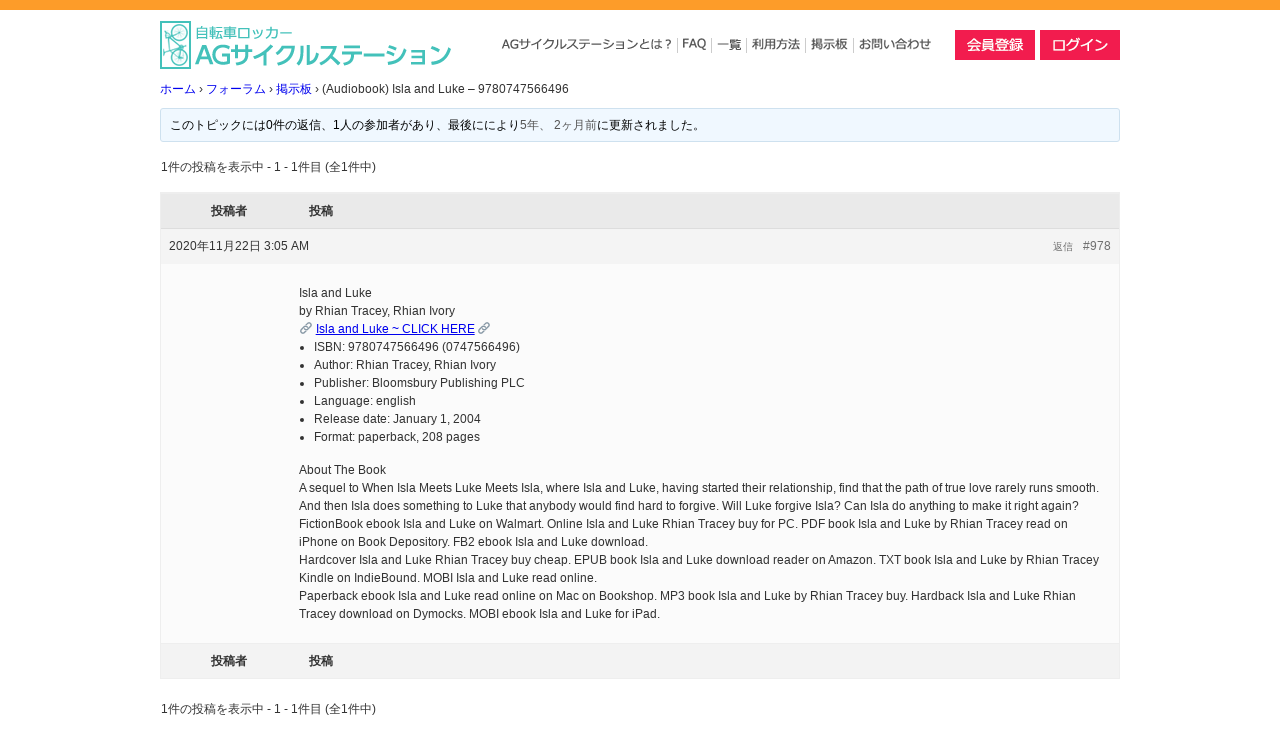

--- FILE ---
content_type: text/html; charset=UTF-8
request_url: http://ag-cycle-station.com/topic/audiobook-isla-and-luke-9780747566496/
body_size: 32906
content:

<!DOCTYPE html>
<html dir="ltr" lang="ja">
<head>
<meta charset="UTF-8">
<meta name="viewport" content="width=device-width, user-scalable=yes, maximum-scale=1.0, minimum-scale=1.0">
<title>AGサイクルステーション</title>
<meta name="description" content="" />
<meta name="keywords" content="AGサイクルステーション,自転車,駐輪場," />

<link rel="shortcut icon" href="http://ag-cycle-station.com/wordpress/wp-content/themes/theme_ag-cycle-station/images/favicon.ico">
<link rel="stylesheet" href="http://ag-cycle-station.com/wordpress/wp-content/themes/theme_ag-cycle-station/style.css">
<link rel="stylesheet" href="http://ag-cycle-station.com/wordpress/wp-content/themes/theme_ag-cycle-station/css/contents.css">
<link rel="stylesheet" href="http://ag-cycle-station.com/wordpress/wp-content/themes/theme_ag-cycle-station/css/animenu.css">
<link rel="stylesheet" href="http://ag-cycle-station.com/wordpress/wp-content/themes/theme_ag-cycle-station/css/flexslider.css">
<link rel="stylesheet" href="http://ag-cycle-station.com/wordpress/wp-content/themes/theme_ag-cycle-station/css/responsiv768.css">
<link rel="stylesheet" href="http://ag-cycle-station.com/wordpress/wp-content/themes/theme_ag-cycle-station/css/bbpress.css">

<!--
<link rel="stylesheet" href="http://ag-cycle-station.com/wordpress/wp-content/themes/theme_ag-cycle-station/style.css" />
<link rel="stylesheet" href="http://ag-cycle-station.com/wordpress/wp-content/themes/theme_ag-cycle-station/css/contents.css" />
-->

<script src="http://ag-cycle-station.com/wordpress/wp-content/themes/theme_ag-cycle-station/js/jquery2.1.0.min.js"></script>
<script src="http://ag-cycle-station.com/wordpress/wp-content/themes/theme_ag-cycle-station/js/footerFixed.js"></script>
<script src="http://ag-cycle-station.com/wordpress/wp-content/themes/theme_ag-cycle-station/js/jquery.flexslider.js"></script>

<!-- navFixed -->
<script src="http://ag-cycle-station.com/wordpress/wp-content/themes/theme_ag-cycle-station/js/fixedbox.js"></script>

<!-- flexslider -->
<script type="text/javascript" charset="utf-8">
$(window).load(function() {
$('.flexslider').flexslider();
});
</script>

<!--[if lt IE 9]>
    <script>
      document.createElement('nav');
    </script>
    <script src="http://ag-cycle-station.com/wordpress/wp-content/themes/theme_ag-cycle-station/js/respond.min.js"></script>
<script src="http://html5shiv.googlecode.com/svn/trunk/html5.js" type="text/javascript"></script>
<![endif]-->
<meta name='robots' content='max-image-preview:large' />
<link rel="alternate" type="application/rss+xml" title="AGサイクルステーション &raquo; (Audiobook) Isla and Luke &#8211; 9780747566496 のコメントのフィード" href="http://ag-cycle-station.com/topic/audiobook-isla-and-luke-9780747566496/feed/" />
<script type="text/javascript">
window._wpemojiSettings = {"baseUrl":"https:\/\/s.w.org\/images\/core\/emoji\/14.0.0\/72x72\/","ext":".png","svgUrl":"https:\/\/s.w.org\/images\/core\/emoji\/14.0.0\/svg\/","svgExt":".svg","source":{"concatemoji":"http:\/\/ag-cycle-station.com\/wordpress\/wp-includes\/js\/wp-emoji-release.min.js?ver=6.2.8"}};
/*! This file is auto-generated */
!function(e,a,t){var n,r,o,i=a.createElement("canvas"),p=i.getContext&&i.getContext("2d");function s(e,t){p.clearRect(0,0,i.width,i.height),p.fillText(e,0,0);e=i.toDataURL();return p.clearRect(0,0,i.width,i.height),p.fillText(t,0,0),e===i.toDataURL()}function c(e){var t=a.createElement("script");t.src=e,t.defer=t.type="text/javascript",a.getElementsByTagName("head")[0].appendChild(t)}for(o=Array("flag","emoji"),t.supports={everything:!0,everythingExceptFlag:!0},r=0;r<o.length;r++)t.supports[o[r]]=function(e){if(p&&p.fillText)switch(p.textBaseline="top",p.font="600 32px Arial",e){case"flag":return s("\ud83c\udff3\ufe0f\u200d\u26a7\ufe0f","\ud83c\udff3\ufe0f\u200b\u26a7\ufe0f")?!1:!s("\ud83c\uddfa\ud83c\uddf3","\ud83c\uddfa\u200b\ud83c\uddf3")&&!s("\ud83c\udff4\udb40\udc67\udb40\udc62\udb40\udc65\udb40\udc6e\udb40\udc67\udb40\udc7f","\ud83c\udff4\u200b\udb40\udc67\u200b\udb40\udc62\u200b\udb40\udc65\u200b\udb40\udc6e\u200b\udb40\udc67\u200b\udb40\udc7f");case"emoji":return!s("\ud83e\udef1\ud83c\udffb\u200d\ud83e\udef2\ud83c\udfff","\ud83e\udef1\ud83c\udffb\u200b\ud83e\udef2\ud83c\udfff")}return!1}(o[r]),t.supports.everything=t.supports.everything&&t.supports[o[r]],"flag"!==o[r]&&(t.supports.everythingExceptFlag=t.supports.everythingExceptFlag&&t.supports[o[r]]);t.supports.everythingExceptFlag=t.supports.everythingExceptFlag&&!t.supports.flag,t.DOMReady=!1,t.readyCallback=function(){t.DOMReady=!0},t.supports.everything||(n=function(){t.readyCallback()},a.addEventListener?(a.addEventListener("DOMContentLoaded",n,!1),e.addEventListener("load",n,!1)):(e.attachEvent("onload",n),a.attachEvent("onreadystatechange",function(){"complete"===a.readyState&&t.readyCallback()})),(e=t.source||{}).concatemoji?c(e.concatemoji):e.wpemoji&&e.twemoji&&(c(e.twemoji),c(e.wpemoji)))}(window,document,window._wpemojiSettings);
</script>
<style type="text/css">
img.wp-smiley,
img.emoji {
	display: inline !important;
	border: none !important;
	box-shadow: none !important;
	height: 1em !important;
	width: 1em !important;
	margin: 0 0.07em !important;
	vertical-align: -0.1em !important;
	background: none !important;
	padding: 0 !important;
}
</style>
	<link rel='stylesheet' id='wp-block-library-css' href='http://ag-cycle-station.com/wordpress/wp-includes/css/dist/block-library/style.min.css?ver=6.2.8' type='text/css' media='all' />
<link rel='stylesheet' id='classic-theme-styles-css' href='http://ag-cycle-station.com/wordpress/wp-includes/css/classic-themes.min.css?ver=6.2.8' type='text/css' media='all' />
<style id='global-styles-inline-css' type='text/css'>
body{--wp--preset--color--black: #000000;--wp--preset--color--cyan-bluish-gray: #abb8c3;--wp--preset--color--white: #ffffff;--wp--preset--color--pale-pink: #f78da7;--wp--preset--color--vivid-red: #cf2e2e;--wp--preset--color--luminous-vivid-orange: #ff6900;--wp--preset--color--luminous-vivid-amber: #fcb900;--wp--preset--color--light-green-cyan: #7bdcb5;--wp--preset--color--vivid-green-cyan: #00d084;--wp--preset--color--pale-cyan-blue: #8ed1fc;--wp--preset--color--vivid-cyan-blue: #0693e3;--wp--preset--color--vivid-purple: #9b51e0;--wp--preset--gradient--vivid-cyan-blue-to-vivid-purple: linear-gradient(135deg,rgba(6,147,227,1) 0%,rgb(155,81,224) 100%);--wp--preset--gradient--light-green-cyan-to-vivid-green-cyan: linear-gradient(135deg,rgb(122,220,180) 0%,rgb(0,208,130) 100%);--wp--preset--gradient--luminous-vivid-amber-to-luminous-vivid-orange: linear-gradient(135deg,rgba(252,185,0,1) 0%,rgba(255,105,0,1) 100%);--wp--preset--gradient--luminous-vivid-orange-to-vivid-red: linear-gradient(135deg,rgba(255,105,0,1) 0%,rgb(207,46,46) 100%);--wp--preset--gradient--very-light-gray-to-cyan-bluish-gray: linear-gradient(135deg,rgb(238,238,238) 0%,rgb(169,184,195) 100%);--wp--preset--gradient--cool-to-warm-spectrum: linear-gradient(135deg,rgb(74,234,220) 0%,rgb(151,120,209) 20%,rgb(207,42,186) 40%,rgb(238,44,130) 60%,rgb(251,105,98) 80%,rgb(254,248,76) 100%);--wp--preset--gradient--blush-light-purple: linear-gradient(135deg,rgb(255,206,236) 0%,rgb(152,150,240) 100%);--wp--preset--gradient--blush-bordeaux: linear-gradient(135deg,rgb(254,205,165) 0%,rgb(254,45,45) 50%,rgb(107,0,62) 100%);--wp--preset--gradient--luminous-dusk: linear-gradient(135deg,rgb(255,203,112) 0%,rgb(199,81,192) 50%,rgb(65,88,208) 100%);--wp--preset--gradient--pale-ocean: linear-gradient(135deg,rgb(255,245,203) 0%,rgb(182,227,212) 50%,rgb(51,167,181) 100%);--wp--preset--gradient--electric-grass: linear-gradient(135deg,rgb(202,248,128) 0%,rgb(113,206,126) 100%);--wp--preset--gradient--midnight: linear-gradient(135deg,rgb(2,3,129) 0%,rgb(40,116,252) 100%);--wp--preset--duotone--dark-grayscale: url('#wp-duotone-dark-grayscale');--wp--preset--duotone--grayscale: url('#wp-duotone-grayscale');--wp--preset--duotone--purple-yellow: url('#wp-duotone-purple-yellow');--wp--preset--duotone--blue-red: url('#wp-duotone-blue-red');--wp--preset--duotone--midnight: url('#wp-duotone-midnight');--wp--preset--duotone--magenta-yellow: url('#wp-duotone-magenta-yellow');--wp--preset--duotone--purple-green: url('#wp-duotone-purple-green');--wp--preset--duotone--blue-orange: url('#wp-duotone-blue-orange');--wp--preset--font-size--small: 13px;--wp--preset--font-size--medium: 20px;--wp--preset--font-size--large: 36px;--wp--preset--font-size--x-large: 42px;--wp--preset--spacing--20: 0.44rem;--wp--preset--spacing--30: 0.67rem;--wp--preset--spacing--40: 1rem;--wp--preset--spacing--50: 1.5rem;--wp--preset--spacing--60: 2.25rem;--wp--preset--spacing--70: 3.38rem;--wp--preset--spacing--80: 5.06rem;--wp--preset--shadow--natural: 6px 6px 9px rgba(0, 0, 0, 0.2);--wp--preset--shadow--deep: 12px 12px 50px rgba(0, 0, 0, 0.4);--wp--preset--shadow--sharp: 6px 6px 0px rgba(0, 0, 0, 0.2);--wp--preset--shadow--outlined: 6px 6px 0px -3px rgba(255, 255, 255, 1), 6px 6px rgba(0, 0, 0, 1);--wp--preset--shadow--crisp: 6px 6px 0px rgba(0, 0, 0, 1);}:where(.is-layout-flex){gap: 0.5em;}body .is-layout-flow > .alignleft{float: left;margin-inline-start: 0;margin-inline-end: 2em;}body .is-layout-flow > .alignright{float: right;margin-inline-start: 2em;margin-inline-end: 0;}body .is-layout-flow > .aligncenter{margin-left: auto !important;margin-right: auto !important;}body .is-layout-constrained > .alignleft{float: left;margin-inline-start: 0;margin-inline-end: 2em;}body .is-layout-constrained > .alignright{float: right;margin-inline-start: 2em;margin-inline-end: 0;}body .is-layout-constrained > .aligncenter{margin-left: auto !important;margin-right: auto !important;}body .is-layout-constrained > :where(:not(.alignleft):not(.alignright):not(.alignfull)){max-width: var(--wp--style--global--content-size);margin-left: auto !important;margin-right: auto !important;}body .is-layout-constrained > .alignwide{max-width: var(--wp--style--global--wide-size);}body .is-layout-flex{display: flex;}body .is-layout-flex{flex-wrap: wrap;align-items: center;}body .is-layout-flex > *{margin: 0;}:where(.wp-block-columns.is-layout-flex){gap: 2em;}.has-black-color{color: var(--wp--preset--color--black) !important;}.has-cyan-bluish-gray-color{color: var(--wp--preset--color--cyan-bluish-gray) !important;}.has-white-color{color: var(--wp--preset--color--white) !important;}.has-pale-pink-color{color: var(--wp--preset--color--pale-pink) !important;}.has-vivid-red-color{color: var(--wp--preset--color--vivid-red) !important;}.has-luminous-vivid-orange-color{color: var(--wp--preset--color--luminous-vivid-orange) !important;}.has-luminous-vivid-amber-color{color: var(--wp--preset--color--luminous-vivid-amber) !important;}.has-light-green-cyan-color{color: var(--wp--preset--color--light-green-cyan) !important;}.has-vivid-green-cyan-color{color: var(--wp--preset--color--vivid-green-cyan) !important;}.has-pale-cyan-blue-color{color: var(--wp--preset--color--pale-cyan-blue) !important;}.has-vivid-cyan-blue-color{color: var(--wp--preset--color--vivid-cyan-blue) !important;}.has-vivid-purple-color{color: var(--wp--preset--color--vivid-purple) !important;}.has-black-background-color{background-color: var(--wp--preset--color--black) !important;}.has-cyan-bluish-gray-background-color{background-color: var(--wp--preset--color--cyan-bluish-gray) !important;}.has-white-background-color{background-color: var(--wp--preset--color--white) !important;}.has-pale-pink-background-color{background-color: var(--wp--preset--color--pale-pink) !important;}.has-vivid-red-background-color{background-color: var(--wp--preset--color--vivid-red) !important;}.has-luminous-vivid-orange-background-color{background-color: var(--wp--preset--color--luminous-vivid-orange) !important;}.has-luminous-vivid-amber-background-color{background-color: var(--wp--preset--color--luminous-vivid-amber) !important;}.has-light-green-cyan-background-color{background-color: var(--wp--preset--color--light-green-cyan) !important;}.has-vivid-green-cyan-background-color{background-color: var(--wp--preset--color--vivid-green-cyan) !important;}.has-pale-cyan-blue-background-color{background-color: var(--wp--preset--color--pale-cyan-blue) !important;}.has-vivid-cyan-blue-background-color{background-color: var(--wp--preset--color--vivid-cyan-blue) !important;}.has-vivid-purple-background-color{background-color: var(--wp--preset--color--vivid-purple) !important;}.has-black-border-color{border-color: var(--wp--preset--color--black) !important;}.has-cyan-bluish-gray-border-color{border-color: var(--wp--preset--color--cyan-bluish-gray) !important;}.has-white-border-color{border-color: var(--wp--preset--color--white) !important;}.has-pale-pink-border-color{border-color: var(--wp--preset--color--pale-pink) !important;}.has-vivid-red-border-color{border-color: var(--wp--preset--color--vivid-red) !important;}.has-luminous-vivid-orange-border-color{border-color: var(--wp--preset--color--luminous-vivid-orange) !important;}.has-luminous-vivid-amber-border-color{border-color: var(--wp--preset--color--luminous-vivid-amber) !important;}.has-light-green-cyan-border-color{border-color: var(--wp--preset--color--light-green-cyan) !important;}.has-vivid-green-cyan-border-color{border-color: var(--wp--preset--color--vivid-green-cyan) !important;}.has-pale-cyan-blue-border-color{border-color: var(--wp--preset--color--pale-cyan-blue) !important;}.has-vivid-cyan-blue-border-color{border-color: var(--wp--preset--color--vivid-cyan-blue) !important;}.has-vivid-purple-border-color{border-color: var(--wp--preset--color--vivid-purple) !important;}.has-vivid-cyan-blue-to-vivid-purple-gradient-background{background: var(--wp--preset--gradient--vivid-cyan-blue-to-vivid-purple) !important;}.has-light-green-cyan-to-vivid-green-cyan-gradient-background{background: var(--wp--preset--gradient--light-green-cyan-to-vivid-green-cyan) !important;}.has-luminous-vivid-amber-to-luminous-vivid-orange-gradient-background{background: var(--wp--preset--gradient--luminous-vivid-amber-to-luminous-vivid-orange) !important;}.has-luminous-vivid-orange-to-vivid-red-gradient-background{background: var(--wp--preset--gradient--luminous-vivid-orange-to-vivid-red) !important;}.has-very-light-gray-to-cyan-bluish-gray-gradient-background{background: var(--wp--preset--gradient--very-light-gray-to-cyan-bluish-gray) !important;}.has-cool-to-warm-spectrum-gradient-background{background: var(--wp--preset--gradient--cool-to-warm-spectrum) !important;}.has-blush-light-purple-gradient-background{background: var(--wp--preset--gradient--blush-light-purple) !important;}.has-blush-bordeaux-gradient-background{background: var(--wp--preset--gradient--blush-bordeaux) !important;}.has-luminous-dusk-gradient-background{background: var(--wp--preset--gradient--luminous-dusk) !important;}.has-pale-ocean-gradient-background{background: var(--wp--preset--gradient--pale-ocean) !important;}.has-electric-grass-gradient-background{background: var(--wp--preset--gradient--electric-grass) !important;}.has-midnight-gradient-background{background: var(--wp--preset--gradient--midnight) !important;}.has-small-font-size{font-size: var(--wp--preset--font-size--small) !important;}.has-medium-font-size{font-size: var(--wp--preset--font-size--medium) !important;}.has-large-font-size{font-size: var(--wp--preset--font-size--large) !important;}.has-x-large-font-size{font-size: var(--wp--preset--font-size--x-large) !important;}
.wp-block-navigation a:where(:not(.wp-element-button)){color: inherit;}
:where(.wp-block-columns.is-layout-flex){gap: 2em;}
.wp-block-pullquote{font-size: 1.5em;line-height: 1.6;}
</style>
<link rel='stylesheet' id='bbp-default-css' href='http://ag-cycle-station.com/wordpress/wp-content/plugins/bbpress/templates/default/css/bbpress.min.css?ver=2.6.9' type='text/css' media='all' />
<link rel='stylesheet' id='contact-form-7-css' href='http://ag-cycle-station.com/wordpress/wp-content/plugins/contact-form-7/includes/css/styles.css?ver=5.7.6' type='text/css' media='all' />
<link rel='stylesheet' id='dlsellerStyleSheets-css' href='http://ag-cycle-station.com/wordpress/wp-content/plugins/wcex_dlseller/dlseller.css?ver=6.2.8' type='text/css' media='all' />
<link rel='stylesheet' id='usces_default_css-css' href='http://ag-cycle-station.com/wordpress/wp-content/plugins/usc-e-shop/css/usces_default.css?ver=2.8.23.2309251' type='text/css' media='all' />
<link rel='stylesheet' id='dashicons-css' href='http://ag-cycle-station.com/wordpress/wp-includes/css/dashicons.min.css?ver=6.2.8' type='text/css' media='all' />
<link rel='stylesheet' id='usces_cart_css-css' href='http://ag-cycle-station.com/wordpress/wp-content/plugins/usc-e-shop/css/usces_cart.css?ver=2.8.23.2309251' type='text/css' media='all' />
<script type='text/javascript' src='http://ag-cycle-station.com/wordpress/wp-includes/js/jquery/jquery.min.js?ver=3.6.4' id='jquery-core-js'></script>
<script type='text/javascript' src='http://ag-cycle-station.com/wordpress/wp-includes/js/jquery/jquery-migrate.min.js?ver=3.4.0' id='jquery-migrate-js'></script>
<link rel="https://api.w.org/" href="http://ag-cycle-station.com/wp-json/" /><link rel="EditURI" type="application/rsd+xml" title="RSD" href="http://ag-cycle-station.com/wordpress/xmlrpc.php?rsd" />
<link rel="wlwmanifest" type="application/wlwmanifest+xml" href="http://ag-cycle-station.com/wordpress/wp-includes/wlwmanifest.xml" />
<meta name="generator" content="WordPress 6.2.8" />
<link rel="canonical" href="http://ag-cycle-station.com/topic/audiobook-isla-and-luke-9780747566496/" />
<link rel='shortlink' href='http://ag-cycle-station.com/?p=978' />
<link rel="alternate" type="application/json+oembed" href="http://ag-cycle-station.com/wp-json/oembed/1.0/embed?url=http%3A%2F%2Fag-cycle-station.com%2Ftopic%2Faudiobook-isla-and-luke-9780747566496%2F" />
<link rel="alternate" type="text/xml+oembed" href="http://ag-cycle-station.com/wp-json/oembed/1.0/embed?url=http%3A%2F%2Fag-cycle-station.com%2Ftopic%2Faudiobook-isla-and-luke-9780747566496%2F&#038;format=xml" />
		<style type="text/css" id="wp-custom-css">
			.field_name {
	font-weight: bold;
}

.field_dlprice {
	text-align: right;
}

.field {

}

.field .dlseller {
	background-color: #eee;
	width: 100%;
	padding: 5px;
}

.field .dlseller th,
.field .dlseller td {
	padding: 2px;
}

.field .dlseller th {
	width: 120px;
}

.service_skuform {
	padding-top: 10px;
}		</style>
		
</head>


<body>

<!-- header -->
<div class="headLine"></div>

<header role="head" class="wrapper" id="head">
	<div class="headLeft">
		<a href="http://ag-cycle-station.com/"></h1><img src="http://ag-cycle-station.com/wordpress/wp-content/themes/theme_ag-cycle-station/images/logo.png" alt="AGサイクルステーション"><h1></a>
	</div>

	<div class="headRight">

		<!-- NavLeftInner -->
		<div class="navPosLeft">
			<!-- gNav -->
			<div class="gNavBg nav" id="fixedBox">
				<nav class="animenu NavWrapper">
					<button class="animenu__toggle">
						<span class="animenu__toggle__bar"></span>
						<span class="animenu__toggle__bar"></span>
						<span class="animenu__toggle__bar"></span>
					</button>
					<ul class="animenu__nav">
						<li>
							<a href="http://ag-cycle-station.com//outline"><img src="http://ag-cycle-station.com/wordpress/wp-content/themes/theme_ag-cycle-station/images/nav1.png" alt="AGサイクルステーションとは？"></a>
						</li>
						<li>
							<a href="http://ag-cycle-station.com//faq"><img src="http://ag-cycle-station.com/wordpress/wp-content/themes/theme_ag-cycle-station/images/nav2.png" alt="FAQ"></a>
						</li>
						<li>
							<a href="http://ag-cycle-station.com/?s="><img src="http://ag-cycle-station.com/wordpress/wp-content/themes/theme_ag-cycle-station/images/nav3.png" alt="検索"></a>
						</li>
						<li>
							<a href="http://ag-cycle-station.com//howto"><img src="http://ag-cycle-station.com/wordpress/wp-content/themes/theme_ag-cycle-station/images/nav4.png" alt="利用方法"></a>
						</li>
						<li>
							<a href="http://ag-cycle-station.com//forums/topic/information/"><img src="http://ag-cycle-station.com/wordpress/wp-content/themes/theme_ag-cycle-station/images/nav5.png" alt="掲示板"></a>
						</li>
						<li>
							<a href="http://ag-cycle-station.com//contact"><img src="http://ag-cycle-station.com/wordpress/wp-content/themes/theme_ag-cycle-station/images/nav6.png" alt="お問い合わせ"></a>
						</li>
					</ul>
				</nav>
				<script src="http://ag-cycle-station.com/wordpress/wp-content/themes/theme_ag-cycle-station/js/animenu.js"></script>
			<div class="clear"></div>
			</div>
			<!-- /gNav -->
		</div>
		<!-- /NavLeftInner -->

		<!-- NavRightInner -->
		<div class="navPosRight">
			<ul>
											<li><a href="http://ag-cycle-station.com//usces-member/?page=newmember&dlseller_transition=newmember"><img src="http://ag-cycle-station.com/wordpress/wp-content/themes/theme_ag-cycle-station/images/btn1.png" alt="会員登録"></a></li>
						<li><a href="http://ag-cycle-station.com//usces-member/"><img src="http://ag-cycle-station.com/wordpress/wp-content/themes/theme_ag-cycle-station/images/btn2.png" alt="ログイン"></a></li>
					

			</ul>
		</div>
		<!-- NavRightInner -->
	</div>

	<div class="clear"></div>
</header>
<!-- fiexdPos -->
<div id="fixedPos"></div>
<!-- /header -->

<!-- contents -->
<div class="wrapper">


	<!-- mainContents -->
	<div class="contentsLeftBox">

				<div id="post-978" class="post-978 topic type-topic status-publish hentry">
		<a href="http://ag-cycle-station.com/topic/audiobook-isla-and-luke-9780747566496/"></a>

		
<div id="bbpress-forums" class="bbpress-wrapper">

	<div class="bbp-breadcrumb"><p><a href="http://ag-cycle-station.com" class="bbp-breadcrumb-home">ホーム</a> <span class="bbp-breadcrumb-sep">&rsaquo;</span> <a href="http://ag-cycle-station.com/forums/" class="bbp-breadcrumb-root">フォーラム</a> <span class="bbp-breadcrumb-sep">&rsaquo;</span> <a href="http://ag-cycle-station.com/forum/%e6%8e%b2%e7%a4%ba%e6%9d%bf/" class="bbp-breadcrumb-forum">掲示板</a> <span class="bbp-breadcrumb-sep">&rsaquo;</span> <span class="bbp-breadcrumb-current">(Audiobook) Isla and Luke &#8211; 9780747566496</span></p></div>
	
	
	
	
		
		<div class="bbp-template-notice info"><ul><li class="bbp-topic-description">このトピックには0件の返信、1人の参加者があり、最後に<span  class="bbp-author-avatar"><img alt='' src='http://2.gravatar.com/avatar/bb5316c3eb5981e9d4cce95e27012d15?s=14&#038;d=mm&#038;r=g' srcset='http://2.gravatar.com/avatar/bb5316c3eb5981e9d4cce95e27012d15?s=28&#038;d=mm&#038;r=g 2x' class='avatar avatar-14 photo' height='14' width='14' loading='lazy' decoding='async'/></span><span  class="bbp-author-name">Adam Petties</span>により<a href="http://ag-cycle-station.com/topic/audiobook-isla-and-luke-9780747566496/" title="(Audiobook) Isla and Luke &#8211; 9780747566496">5年、 2ヶ月前</a>に更新されました。</li></ul></div>
		
		
			
<div class="bbp-pagination">
	<div class="bbp-pagination-count">1件の投稿を表示中 - 1 - 1件目 (全1件中)</div>
	<div class="bbp-pagination-links"></div>
</div>


			
<ul id="topic-978-replies" class="forums bbp-replies">

	<li class="bbp-header">
		<div class="bbp-reply-author">投稿者</div><!-- .bbp-reply-author -->
		<div class="bbp-reply-content">投稿</div><!-- .bbp-reply-content -->
	</li><!-- .bbp-header -->

	<li class="bbp-body">

		
			
				
<div id="post-978" class="bbp-reply-header">
	<div class="bbp-meta">
		<span class="bbp-reply-post-date">2020年11月22日 3:05 AM</span>

		
		<a href="http://ag-cycle-station.com/topic/audiobook-isla-and-luke-9780747566496/#post-978" class="bbp-reply-permalink">#978</a>

		
		<span class="bbp-admin-links"><a role="button" href="/topic/audiobook-isla-and-luke-9780747566496/#new-post" class="bbp-topic-reply-link" rel="nofollow">返信</a></span>
		
	</div><!-- .bbp-meta -->
</div><!-- #post-978 -->

<div class="loop-item-0 user-id-0 bbp-parent-forum-298 bbp-parent-topic-298 bbp-reply-position-1 odd  post-978 topic type-topic status-publish hentry">
	<div class="bbp-reply-author">

		
		<span  class="bbp-author-avatar"><img alt='' src='http://2.gravatar.com/avatar/bb5316c3eb5981e9d4cce95e27012d15?s=80&#038;d=mm&#038;r=g' srcset='http://2.gravatar.com/avatar/bb5316c3eb5981e9d4cce95e27012d15?s=160&#038;d=mm&#038;r=g 2x' class='avatar avatar-80 photo' height='80' width='80' loading='lazy' decoding='async'/></span><span  class="bbp-author-name">Adam Petties</span><div class="bbp-author-role">ゲスト</div>
		
		
	</div><!-- .bbp-reply-author -->

	<div class="bbp-reply-content">

		
		<p><strong>Isla and Luke</strong><br />
by <strong>Rhian Tracey</strong>, <strong>Rhian Ivory</strong></p>
<p>🔗 <a href="https://pdf2.link/tznapt" rel="nofollow">Isla and Luke ~ CLICK HERE</a> 🔗</p>
<ul>
<li>ISBN: 9780747566496 (0747566496)</li>
<li>Author: Rhian Tracey, Rhian Ivory</li>
<li>Publisher: Bloomsbury Publishing PLC</li>
<li>Language: english</li>
<li>Release date: January 1, 2004</li>
<li>Format: paperback, 208 pages</li>
</ul>
<p><strong>About The Book</strong></p>
<p>A sequel to When Isla Meets Luke Meets Isla, where Isla and Luke, having started their relationship, find that the path of true love rarely runs smooth. And then Isla does something to Luke that anybody would find hard to forgive. Will Luke forgive Isla? Can Isla do anything to make it right again?</p>
<p>FictionBook ebook Isla and Luke on Walmart. Online Isla and Luke Rhian Tracey buy for PC. PDF book Isla and Luke by Rhian Tracey read on iPhone on Book Depository. FB2 ebook Isla and Luke download. </p>
<p>Hardcover Isla and Luke Rhian Tracey buy cheap. EPUB book Isla and Luke download reader on Amazon. TXT book Isla and Luke by Rhian Tracey Kindle on IndieBound. MOBI Isla and Luke read online. </p>
<p>Paperback ebook Isla and Luke read online on Mac on Bookshop. MP3 book Isla and Luke by Rhian Tracey buy. Hardback Isla and Luke Rhian Tracey download on Dymocks. MOBI ebook Isla and Luke for iPad.</p>

		
	</div><!-- .bbp-reply-content -->
</div><!-- .reply -->

			
		
	</li><!-- .bbp-body -->

	<li class="bbp-footer">
		<div class="bbp-reply-author">投稿者</div>
		<div class="bbp-reply-content">投稿</div><!-- .bbp-reply-content -->
	</li><!-- .bbp-footer -->
</ul><!-- #topic-978-replies -->


			
<div class="bbp-pagination">
	<div class="bbp-pagination-count">1件の投稿を表示中 - 1 - 1件目 (全1件中)</div>
	<div class="bbp-pagination-links"></div>
</div>


		
		

	<div id="new-reply-978" class="bbp-reply-form">

		<form id="new-post" name="new-post" method="post">

			
			<fieldset class="bbp-form">
				<legend>返信先: (Audiobook) Isla and Luke &#8211; 9780747566496</legend>

				
				
				
				
				
				<div>

					
	
	<fieldset class="bbp-form">
		<legend>あなたの情報:</legend>

		
		<p>
			<label for="bbp_anonymous_author">お名前 (必須)</label><br />
			<input type="text" id="bbp_anonymous_author"  value="" size="40" maxlength="100" name="bbp_anonymous_name" autocomplete="off" />
		</p>

		<p>
			<label for="bbp_anonymous_email">メール (非公開) (必須):</label><br />
			<input type="text" id="bbp_anonymous_email"   value="" size="40" maxlength="100" name="bbp_anonymous_email" />
		</p>

		<p>
			<label for="bbp_anonymous_website">ウェブサイト:</label><br />
			<input type="text" id="bbp_anonymous_website" value="" size="40" maxlength="200" name="bbp_anonymous_website" />
		</p>

		
	</fieldset>

	

					
					<div class="bbp-the-content-wrapper">
			<textarea id="bbp_reply_content" class="bbp-the-content" name="bbp_reply_content" cols="60" rows="12" ></textarea>

		</div>
					
					
						<p class="form-allowed-tags">
							<label>次の&lt;abbr title=&quot;HyperText Markup Language&quot;&gt;HTML&lt;/abbr&gt; タグと属性が使えます:</label><br />
							<code>&lt;a href=&quot;&quot; title=&quot;&quot; rel=&quot;&quot; target=&quot;&quot;&gt; &lt;blockquote cite=&quot;&quot;&gt; &lt;code&gt; &lt;pre class=&quot;&quot;&gt; &lt;em&gt; &lt;strong&gt; &lt;del datetime=&quot;&quot; cite=&quot;&quot;&gt; &lt;ins datetime=&quot;&quot; cite=&quot;&quot;&gt; &lt;ul&gt; &lt;ol start=&quot;&quot;&gt; &lt;li&gt; &lt;img src=&quot;&quot; border=&quot;&quot; alt=&quot;&quot; height=&quot;&quot; width=&quot;&quot;&gt; </code>
						</p>

					
					
					
					
					
					<div class="bbp-submit-wrapper">

						
						
						<button type="submit" id="bbp_reply_submit" name="bbp_reply_submit" class="button submit">送信</button>

						
					</div>

					
				</div>

				
		<input type="hidden" name="bbp_topic_id"    id="bbp_topic_id"    value="978" />
		<input type="hidden" name="bbp_reply_to"    id="bbp_reply_to"    value="0" />
		<input type="hidden" name="action"          id="bbp_post_action" value="bbp-new-reply" />

		
		<input type="hidden" id="_wpnonce" name="_wpnonce" value="7d332a643e" /><input type="hidden" name="_wp_http_referer" value="/topic/audiobook-isla-and-luke-9780747566496/" /><input type="hidden" id="bbp_redirect_to" name="redirect_to" value="http://ag-cycle-station.com/topic/audiobook-isla-and-luke-9780747566496/" />
			</fieldset>

			
		</form>
	</div>



	
	

	
</div>
		</div>
		
	</div>
	<!-- /mainContents -->

	<!-- sideBar -->
	
	<!-- /sideBar -->

	<div class="clear"></div>
</div>
<!-- /contents -->

<!-- footer -->
<footer id="footer">
	<div class=" wrapper">

		<div class="footNav">
			<ul>
				<li><a href="http://ag-cycle-station.com/wordpress/wp-content/themes/theme_ag-cycle-station/company">会社概要</a></li>
				<li><a href="http://ag-cycle-station.com/wordpress/wp-content/themes/theme_ag-cycle-station/sitemap">サイトマップ</a></li>

				<li><a href="http://ag-cycle-station.com/wordpress/wp-content/themes/theme_ag-cycle-station/privacy_policy">プライバシーポリシー</a></li>
				<li><a href="http://ag-cycle-station.com/wordpress/wp-content/themes/theme_ag-cycle-station/tokutei">特定商法取引表記</a></li>
				<li><a href="http://ag-cycle-station.com/wordpress/wp-content/themes/theme_ag-cycle-station/katsuyou">土地活用をご検討の方</a></li>
				<li><a href="http://all-green.co.jp/" target="_blank">株式会社オールグリーン</a></li>
			</ul>
			<div class="clear"></div>
		</div>
	</div>
	<div class="copyright">
		<p>Copyright &copy; 2015 all-green.co.jp All Rights Reserved.</p>
	</div>
</footer>

<!-- copyright -->

	<script type='text/javascript'>
		uscesL10n = {
			
			'ajaxurl': "http://ag-cycle-station.com/wordpress/wp-admin/admin-ajax.php",
			'loaderurl': "http://ag-cycle-station.com/wordpress/wp-content/plugins/usc-e-shop/images/loading.gif",
			'post_id': "978",
			'cart_number': "131",
			'is_cart_row': false,
			'opt_esse': new Array(  ),
			'opt_means': new Array(  ),
			'mes_opts': new Array(  ),
			'key_opts': new Array(  ),
			'previous_url': "http://ag-cycle-station.com",
			'itemRestriction': "",
			'itemOrderAcceptable': "0",
			'uscespage': "",
			'uscesid': "MGg5Mzc3NnR0OW0zMm1zNTFnOHAzMTFjNHA4N2dzMGZuM202NnFwX2FjdGluZ18wX0E%3D",
			'wc_nonce': "833c84de27"
		}
	</script>
	<script type='text/javascript' src='http://ag-cycle-station.com/wordpress/wp-content/plugins/usc-e-shop/js/usces_cart.js'></script>
<!-- Welcart version : v2.8.23.2309251 -->
<script type='text/javascript' src='http://ag-cycle-station.com/wordpress/wp-includes/js/comment-reply.min.js?ver=6.2.8' id='comment-reply-js'></script>
<script type='text/javascript' id='bbpress-engagements-js-extra'>
/* <![CDATA[ */
var bbpEngagementJS = {"object_id":"978","bbp_ajaxurl":"http:\/\/ag-cycle-station.com\/topic\/audiobook-isla-and-luke-9780747566496\/?bbp-ajax=true","generic_ajax_error":"\u30a8\u30e9\u30fc\u304c\u767a\u751f\u3057\u307e\u3057\u305f\u3002\u30d6\u30e9\u30a6\u30b6\u3092\u518d\u8aad\u307f\u8fbc\u307f\u3057\u3066\u3082\u3046\u4e00\u5ea6\u304a\u8a66\u3057\u304f\u3060\u3055\u3044\u3002"};
/* ]]> */
</script>
<script type='text/javascript' src='http://ag-cycle-station.com/wordpress/wp-content/plugins/bbpress/templates/default/js/engagements.min.js?ver=2.6.9' id='bbpress-engagements-js'></script>
<script type='text/javascript' src='http://ag-cycle-station.com/wordpress/wp-content/plugins/contact-form-7/includes/swv/js/index.js?ver=5.7.6' id='swv-js'></script>
<script type='text/javascript' id='contact-form-7-js-extra'>
/* <![CDATA[ */
var wpcf7 = {"api":{"root":"http:\/\/ag-cycle-station.com\/wp-json\/","namespace":"contact-form-7\/v1"}};
/* ]]> */
</script>
<script type='text/javascript' src='http://ag-cycle-station.com/wordpress/wp-content/plugins/contact-form-7/includes/js/index.js?ver=5.7.6' id='contact-form-7-js'></script>
</body>
</html>


--- FILE ---
content_type: text/css
request_url: http://ag-cycle-station.com/wordpress/wp-content/themes/theme_ag-cycle-station/css/contents.css
body_size: 8159
content:
@charset "utf-8";
/* *********************************************************** */
/*  トップページ  */
/* *********************************************************** */
/********** コンテンツBOX **********/
.sliderBox {
background-color:#fff;
width:470px;
height:230px;
float:left;
margin:5px;
}

.boxColor {
background-color:#fd9c29;
}

/********** 概要 **********/
.topOutlineBox p {
font-size:0.8em;
color:#fdf129;
padding:3px 0px 0px 10px;
}

/********** 新着情報 **********/
.newsBox {
font-size:0.8em;
}
.newsBox li {
margin:10px 0px 0px 0px;
}
.newsBox p {
padding:0px 0px 0px 10px;
color:#fff;
}
.newsBox a :hover , .newsList a :active {
opacity: 0.7;
}
.newsList a {
color:#43c1ba;
padding: 0px 0px 0px 10px;
}
.newsList div {
padding: 0px 0px 0px 10px;
}

/********** ボタン **********/
.moreBtn {
width:100%;
text-align:right;
padding:15px 10px 30px 0px;
}
/********** 検索 **********/
.searchForm {
margin:15px 0px 0px 8px;
}


/* *********************************************************** */
/*  AGサイクルステーションとは？  */
/* *********************************************************** */
/********** テキスト **********/
.outlineTxt {
padding:5px 0px 0px 0px;
}
.outlineTxt p {
font-size:0.8em;
padding:5px 0px 0px 26px;
}
.outlineTxt .p1 {
padding:5px 0px 30px 26px;
}
/********** moreボタン **********/
.outlineMoreBtn {
width:100%;
text-align:right;
padding:0px 20px 30px 0px;
}
/********** 画像 **********/
.outlineImg {
padding:5px 0px 0px 0px;
}

/* *********************************************************** */
/*  FAQ  */
/* *********************************************************** */
/********** FAQ list **********/
.faqList li {
padding:0px 0px 0px 10px;
}
.faqList li:nth-child(odd){
font-size:1.0em;
}
.faqList li:nth-child(even){
font-size:0.8em;
}
.faqList li:nth-child(odd){
color:#43c1ba;
font-weight:bold;
}
.faqList li:nth-child(even){
margin:0px 0px 20px 0px;
padding: 0px 0px 0px 34px;
}
.faqList li:first-child{
margin: 20px 0px 0px 0px;
}
.faqList img {
width:16px;
margin:0px 8px 5px 0px;
}

/* *********************************************************** */
/*  詳細ページ  */
/* *********************************************************** */
/********** 詳細ページ情報 **********/
.detaillsPhoto {
margin: 5px 0px 10px 0px;
}
.detaillsBox {
padding: 5px 0px 0px 20px;
}
.detaillsTxt {
font-size:0.8em;
}
.detaillsPrice {
font-size:1.0em;
margin:50px 0px 0px 0px;
text-align: center;
}
.detaillsPrice span {
font-size:1.0em;
}
.detaillsStock {
font-size:0.8em;
text-align: center;
margin:30px 0px 10px 0px;
}
.detaillsBtn {
text-align:center;
}
.detaillsMap {
width:480px;
height:300px;
}
.detaillsMap iframe {
width:480px;
height:300px;
}
.detaillsZaiko {
font-size:1.0em;
font-weight: bold;
padding:10px 0px 10px 0px;
}
.detaillsCaution {
font-size:0.8em;
color:999;
}

/* *********************************************************** */
/*  ご利用方法  */
/* *********************************************************** */
/********** リスト **********/
.howtoList {
padding: 10px 5px 5px 0px;
}
.howtoList p {
font-size:0.9em;
}
.howtoList span {
font-size:0.8em;
}
.howtoList h3 {
color:#555;
margin:0px 0px 10px 0px;
}
.howtoDataPos h3 {
margin:20px 0px 10px 0px;
}
.howtoDataPos p {
padding:0px 10px 0px 10px;
}
.howtoDataPos span {
padding:0px 10px 0px 10px;
}
.howtoDataPos em {
font-weight:bold;
}

.mtPosSetImg {
position: relative;
top:-380px;
left:580px;
}
.howtoPosSet{
margin-top:-380px;
}

/* *********************************************************** */
/*  会社概要  */
/* *********************************************************** */
/********** リスト **********/
.companyData {
font-size:0.8em;
}
.companyData table {
width:99%;
margin:20px 0px 0px 0px;
}
.companyData td {
border-bottom:1px solid #43c1ba;
}
.companyData div {
padding:5px 0px 5px 5px;
}

/* *********************************************************** */
/*  利用規約  */
/* *********************************************************** */
/********** リスト **********/
.userGuide {
font-size:0.8em;
}
.userGuide div {
padding:0px 10px 0px 10px;
}
.userGuide .numberList li {
list-style-type:decimal;
margin:0px 0px 0px 30px;
}

/* *********************************************************** */
/*  検索  */
/* *********************************************************** */
/********** 検索結果 **********/
.searchResults li {
float:left;
width:470px;
}
.searchResults h4 {
margin:20px 0px 10px 0px;
font-weight:bold;
}
.searchList a {
color:#777;
}
.searchList a:hover , .searchAll a:active {
color:#999;
}
.searchBtn {
width:100%;
text-align:right;
padding:5px 10px 10px 0px;
border-bottom: 1px dashed #999;
}
.searchBtn img {

}
.searchElse {
font-size:0.8em;
padding:0px 0px 0px 5px;
}
.searchHide {
overflow:hidden;
}
/********** 全リスト **********/
.searchAll h2 {
margin:15px 0px 0px 0px;
}
.searchAll div {
padding:10px 0px 10px 10px;
border-bottom: 1px dashed #999;
}
.searchAll p {
font-size:1.0em;
font-weight:bold;
}
.searchAll span {
font-size:0.8em;
color:#555;
}
.searchAll a {
color:#43c1ba;
}
.searchAll a:hover , .searchAll a:active {
color:#6ee1db;
}

/* *********************************************************** */
/*  特定商取引法  */
/* *********************************************************** */
/********** リスト **********/
.tokuteiList {
padding:10px;
}

.tokuteiList h6 {
font-size:1.0em;
background-color:#eee;
padding:5px;
font-weight: bold;
color:#555;
margin-top:10px;
}
.tokuteiList p {
font-size:0.8em;
padding:5px;
}

/* *********************************************************** */
/*  プライバシーポリシー  */
/* *********************************************************** */
/********** リスト **********/
.policyList {
font-size:0.8em;
}
.policyList h2 {
background-color:#eee;
font-size:1.4em;
color:#555;
margin:20px 0px 10px 0px;
}
.policyList h3 {
background-color:#fff;
font-size:1.4em;
color:#555;
}
.policyList div {
padding:10px 10px 10px 10px;
}
.policyList p {
margin:10px 0px 10px 0px;
}
.policyList ul {
margin:10px 0px 10px 0px;
}
.policyList li {
list-style-type: decimal;
margin-left:40px;
}
/* *********************************************************** */
/*  掲示板  */
/* *********************************************************** */
.bbp-topic-revision-log {
border-top: 0px !important;
}
.bbp-topic-revision-log-item {
display: none !important;
}
.bbp-author-name {
display: none !important;
}
.avatar {
display: none !important;
}
.bbp-reply-ip {
display: none !important;
}
.bbp-author-role {
margin-top:-25px !important;
}
.form-allowed-tags {
display: none !important;
}
.bbp_loginTxt {
margin-top:50px !important;
font-size:1.2em;
}

/* *********************************************************** */
/*  土地活用をご検討の方  */
/* *********************************************************** */
.katsuyouList h4 {
font-weight:bold;
margin:30px 0px 10px 0px;
}
.katsuyouList div {
padding:0px 0px 0px 10px;
font-size:0.8em;
}
.katsuyouList h3 {
margin:10px 0px 0px 0px;
}

/* *********************************************************** */
/*  カート  */
/* *********************************************************** */
.uscdelivery{
height:24px !important;
}

/* *********************************************************** */
/*  ご利用方法 追加20160520  */
/* *********************************************************** */

.biaCol {
  color:#43c1ba;
  text-align: center;
}
.howtoAddTxt1 {
  margin:20px 0px 0px 0px;
}
.howtoAddTxt2 {
  margin:40px 0px 0px 0px;
}
.howtoNav li {
  float:left;
  margin-left:20px;
}
.howtoRiyouBtn {
  width:100%;
  text-align: center;
  margin:0px 0px 50px 0px;
}


--- FILE ---
content_type: text/css
request_url: http://ag-cycle-station.com/wordpress/wp-content/themes/theme_ag-cycle-station/css/animenu.css
body_size: 4154
content:
*, *:after, *:before {
  -webkit-box-sizing: border-box;
  -moz-box-sizing: border-box;
  box-sizing: border-box;
}

.animenu__toggle {
  display: none;
  cursor: pointer;
  background-color: #43c1ba;
  border: 0;
  padding: 10px;
  height: 40px;
  width: 40px;
  border-bottom:2px solid #35aca5;
}
.animenu__toggle:hover {
  background-color: #43c1ba;
}

.animenu__toggle__bar {
  display: block;
  width: 20px;
  height: 2px;
  background-color: #fff;
  -webkit-transition: 0.15s cubic-bezier(0.75, -0.55, 0.25, 1.55);
  transition: 0.15s cubic-bezier(0.75, -0.55, 0.25, 1.55);
}
.animenu__toggle__bar + .animenu__toggle__bar {
  margin-top: 4px;
}

.animenu__toggle--active .animenu__toggle__bar {
  margin: 0;
  position: absolute;
}
.animenu__toggle--active .animenu__toggle__bar:nth-child(1) {
  -webkit-transform: rotate(45deg);
  -ms-transform: rotate(45deg);
  transform: rotate(45deg);
}
.animenu__toggle--active .animenu__toggle__bar:nth-child(2) {
  opacity: 0;
}
.animenu__toggle--active .animenu__toggle__bar:nth-child(3) {
  -webkit-transform: rotate(-45deg);
  -ms-transform: rotate(-45deg);
  transform: rotate(-45deg);
}

.animenu {
  display: block;
}
.animenu ul {
  padding: 0;
  list-style: none;
  font: 0px 'Open Sans', Arial, Helvetica;
}
.animenu li, .animenu a {
  display: inline-block;
}
.animenu a {
  color: #aaaaaa;
  text-decoration: none;
}

.animenu__nav {
  background-color: #fff;
}
.animenu__nav > li {
  position: relative;
  border-right: 1px solid #ccc;

}
.animenu__nav > li > a {
  padding: 0px 5px 3px 5px;
  text-transform: uppercase;
  font-weight:bold;
}
.animenu__nav > li:last-child{
  border-right: 0px solid #fff;
}

.animenu__nav > li > a:first-child:nth-last-child(2):before {
  content: "";
  position: absolute;
  border: 4px solid transparent;
  border-bottom: 0;
  border-top-color: currentColor;
  top: 50%;
  margin-top: -2px;
  right: 10px;
}
.animenu__nav > li:hover > ul {
  opacity: 1;
  visibility: visible;
  margin: 0;
}
.animenu__nav > li:hover > a {
  color: #fff;
}

.animenu__nav__child {
  min-width: 100%;
  position: absolute;
  top: 100%;
  left: 0;
  z-index: 100;
  opacity: 0;
  visibility: hidden;
  margin: 20px 0 0 0;
  background-color: #373737;
  -webkit-transition: margin .15s, opacity .15s;
  transition: margin .15s, opacity .15s;
}
.animenu__nav__child > li {
  width: 100%;
  border-bottom: 1px solid #515151;
}
.animenu__nav__child > li:first-child > a:after {
  content: '';
  position: absolute;
  height: 0;
  width: 0;
  left: 1em;
  top: -6px;
  border: 6px solid transparent;
  border-top: 0;
  border-bottom-color: inherit;
}
.animenu__nav__child > li:last-child {
  border: 0;
}
.animenu__nav__child a {
  padding: 10px;
  width: 100%;
  border-color: #373737;
}
.animenu__nav__child a:hover {
  background-color: #0186ba;
  border-color: #0186ba;
  color: #fff;
}

@media screen and (max-width: 767px) {
  .animenu__toggle {
    display: inline-block;
    width:100%;
  }

  .animenu__nav,
  .animenu__nav__child {
    display: none;
  }

  .animenu__nav {
    margin: 0px 0;
  }
  .animenu__nav > li {
    width: 100%;
    border-right: 0;
    border-bottom: 1px solid #515151;
  }
  .animenu__nav > li:last-child {
    border: 0;
  }
/*  .animenu__nav > li:first-child > a:after {
    content: '';
    position: absolute;
    height: 0;
    width: 0;
    left: 1em;
    top: -6px;
    border: 6px solid transparent;
    border-top: 0;
    border-bottom-color: inherit;
  }*/
  .animenu__nav > li > a {
    width: 100%;
    padding: 10px;
    border-color: #111111;
    position: relative;
  }
  .animenu__nav a:hover {
    background-color: #43c1ba;
    border-color: #43c1ba;
    color: #fff;
  }

  .animenu__nav__child {
    position: static;
    background-color: #373737;
    margin: 0;
    -webkit-transition: none;
    transition: none;
    visibility: visible;
    opacity: 1;
  }
  .animenu__nav__child > li:first-child > a:after {
    content: none;
  }
  .animenu__nav__child a {
    padding-left: 20px;
    width: 100%;
  }
}
.animenu__nav--open {
  display: block !important;
}
.animenu__nav--open .animenu__nav__child {
  display: block;
}
